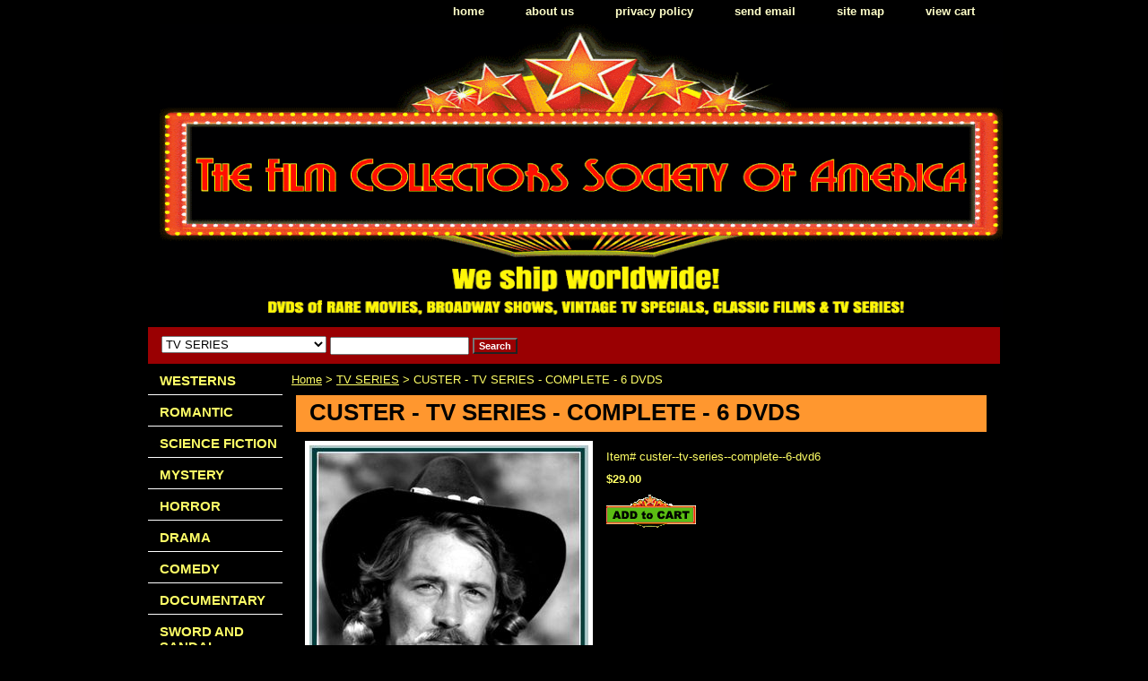

--- FILE ---
content_type: text/html
request_url: https://thefilmcsa.com/custer--tv-series--complete--6-dvd6.html
body_size: 7082
content:
<!DOCTYPE HTML PUBLIC "-//W3C//DTD HTML 4.01 Transitional//EN">
<html><head>
<link rel="image_src" href="https://s.turbifycdn.com/aah/yhst-28239674641265/custer-tv-series-complete-6-dvds-46.gif" />
<meta property="og:image" content="https://s.turbifycdn.com/aah/yhst-28239674641265/custer-tv-series-complete-6-dvds-46.gif" />
<title>CUSTER - TV SERIES - COMPLETE - 6 DVDS</title><meta name="Description" content="Custer, also known as The Legend of Custer, is a 17-episode military-western television series which ran from September 6 to December 27, 1967, with Wayne Maunder in the starring role of then Lieutenant Colonel George Armstrong Custer. During the American Civil War, Custer had risen to the rank of major general, the youngest in the Union Army. He was demoted after the war during force reductions to the rank of Captain, but was reinstated in 1866 as a Lieutenant Colonel in command of the Seventh Cavalry, stationed at Fort Riley, Kansas. Many of the soldiers in the regiment were derelicts, former Confederates, or even criminals.  

complete series, 17 episodes:

SABRES IN THE SUN (PILOT) - ACCUSED - THE GLORY RIDER - SPIRIT WOMAN - MASSACRE - WAR LANCE AND SABRE - DANGEROUS PREY - DESPERATE MISSION - GAUNTLET - BREAKOUT - UNDER FIRE - TO THE DEATH - DEATH HUNT - GAUNTLET - BLAZING ARROWS - SUSPICION - PURSUED 

WORLDWIDE SHIPPING!
 

Robert F. Simon played Custer&amp;#39;s commanding officer, U.S. General Alfred H. Terry, who disapproved of Custer&amp;#39;s long hair and much of his methodology of fighting Indians. Slim Pickens starred as a scout named California Joe Milner. Michael Dante appeared as Sioux Chief Crazy Horse. Peter Palmer played Sergeant James Bustard, a former Confederate soldier." /><meta name="Keywords" content="CUSTER " /><link rel="stylesheet" type="text/css" href="css-base.css" /><link rel="stylesheet" type="text/css" href="css-element.css" /><link rel="stylesheet" type="text/css" href="css-contents.css" /><link rel="stylesheet" type="text/css" href="css-edits.css" /><script>
  (function(i,s,o,g,r,a,m){i['GoogleAnalyticsObject']=r;i[r]=i[r]||function(){
  (i[r].q=i[r].q||[]).push(arguments)},i[r].l=1*new Date();a=s.createElement(o),
  m=s.getElementsByTagName(o)[0];a.async=1;a.src=g;m.parentNode.insertBefore(a,m)
  })(window,document,'script','//www.google-analytics.com/analytics.js','ga');

  ga('create', 'UA-56736123-1', 'auto');
  ga('send', 'pageview');

</script>

<meta name="google-site-verification" content="Wnq6cz42iqeCZn-7huoze2at7nX2A_6adrr0YFbzYfY" />

<link rel="canonical" href="http://www.thefilmcsa.com" />


<!-- Facebook Conversion Code for conversao -->
<script>(function() {
  var _fbq = window._fbq || (window._fbq = []);
  if (!_fbq.loaded) {
    var fbds = document.createElement('script');
    fbds.async = true;
    fbds.src = '//connect.facebook.net/en_US/fbds.js';
    var s = document.getElementsByTagName('script')[0];
    s.parentNode.insertBefore(fbds, s);
    _fbq.loaded = true;
  }
})();
window._fbq = window._fbq || [];
window._fbq.push(['track', '6018852055901', {'value':'0.00','currency':'USD'}]);
</script>
<noscript><img height="1" width="1" alt="" style="display:none" src="https://www.facebook.com/tr?ev=6018852055901&amp;cd[value]=0.00&amp;cd[currency]=USD&amp;noscript=1" /></noscript>




<script id="mNCC" language="javascript">  medianet_width='530';  medianet_height= '277';  medianet_crid='329479157';  </script> 
<script type="text/javascript">
(function (){
	var sct = document.createElement("script"),
	sctHl = document.getElementsByTagName("script")[0];
	sct.type = "text/javascript";
	sct.src = 'http://mycdn.media.net/nmedianet.js?qsrc=ys-n&cid=8CU4AJU84';
	sct.async = "async";
	sctHl.parentNode.insertBefore(sct, sctHl);
})();
</script> <title>Rare DVD movies, vintage tv specials, classic films & tv series</title> <meta name="Description" content="Buy cheap rare black & white dvd movies, westerns, musicals, Broadway shows, vintage tv specials, classic films & television series"

</head><body class="vertical" id="itemtype"><script type="text/javascript" id="yfc_loader" src="https://turbifycdn.com/store/migration/loader-min-1.0.34.js?q=yhst-28239674641265&ts=1769044589&p=1&h=order.store.turbify.net"></script> <div id="ys_superbar">
	   <div id="ys_cpers">
		<div id="yscp_welcome_msg"></div>
		<div id="yscp_signin_link"></div>
		<div id="yscp_myaccount_link"></div>
		<div id="yscp_signout_link"></div>
	   </div>
	   <div id="yfc_mini"></div>
	   <div class="ys_clear"></div>
	</div>
      <div id="container"><div id="header"><ul id="nav-general"><li><a href="index.html">home</a></li><li><a href="info.html">about us</a></li><li><a href="privacypolicy.html">privacy policy</a></li><li><a href="mailto:stefan@thefilmcsa.com">send email</a></li><li><a href="ind.html">site map</a></li><li><a href="https://order.store.turbify.net/yhst-28239674641265/cgi-bin/wg-order?yhst-28239674641265">view cart</a></li></ul><br class="clear" /><h3 id="brandmark" style="text-align:center;"><a href="index.html" title="RARE DVD MOVIES, VINTAGE TV SPECIALS, CLASSIC FILMS &amp; TV SERIES"><img src="https://s.turbifycdn.com/aah/yhst-28239674641265/search-1.gif" width="940" height="333" border="0" hspace="0" vspace="0" alt="RARE DVD MOVIES, VINTAGE TV SPECIALS, CLASSIC FILMS &amp; TV SERIES" /></a></h3></div><form id="searcharea" name="searcharea" action="nsearch.html" method="GET"><fieldset><select name="section"><option value="">All Categories</option><option value="westerns">WESTERNS </option><option value="romantic">ROMANTIC </option><option value="science-fiction">SCIENCE FICTION </option><option value="horror">HORROR </option><option value="drama">DRAMA </option><option value="comedy">COMEDY </option><option value="documentary">DOCUMENTARY </option><option value="sword-and-sandal">SWORD AND SANDAL </option><option value="phantasy">FANTASY </option><option value="animation">ANIMATION </option><option value="epic">EPIC </option><option value="euro-western">EURO WESTERN </option><option value="adventure">ADVENTURE </option><option value="musical">MUSICAL </option><option value="shows-and-concerts">SHOWS AND CONCERTS </option><option value="bwesterns">B-WESTERNS </option><option value="war">WAR </option><option value="forgotten-mysteries">FORGOTTEN MYSTERIES </option><option value="jungle-thrills">JUNGLE THRILLS </option><option value="tv">TV SPECIALS </option><option value="thriller">THRILLER </option><option value="cliffhanger-serials">CLIFFHANGER SERIALS </option><option value="action">ACTION </option><option value="foreign">FOREIGN </option><option value="silents">SILENTS </option><option value="tv-series" selected="selected" >TV SERIES </option><option value="german">GERMAN </option><option value="brazil-show">BRAZIL SHOW </option><option value="collections">TV COLLECTIONS </option><option value="playsbroadway">BROADWAY </option><option value="colorized">COLORIZED </option><option value="chmo">CHRISTMAS MOVIES </option><option value="fromstudios">FROM THE STUDIOS </option><option value="bluray">BLU-RAY </option><option value="donations">DONATIONS </option><option value="newreleases">NEW  RELEASES </option></select><label for="query" class="labelfield"><input type="text" id="query" name="query" placeholder="" ></label><label for="searchsubmit" class="buttonlabel"><input type="submit" id="searchsubmit" class="ys_primary" value="Search" name="searchsubmit"><input type="hidden" value="yhst-28239674641265" name="vwcatalog"></label></fieldset></form>   <script type="text/javascript"> 
                    var isSafari = !!navigator.userAgent.match(/Version\/[\d\.]+.*Safari/); 
                    var isIOS = !!navigator.platform && /iPad|iPhone|iPod/.test(navigator.platform); 
                    if (isSafari && isIOS) { 
                        document.forms["searcharea"].onsubmit = function (searchAreaForm) { 
                            var elementsList = this.elements, queryString = '', url = '', action = this.action; 
                            for(var i = 0; i < elementsList.length; i++) { 
                                if (elementsList[i].name) { 
                                    if (queryString) { 
                                        queryString = queryString + "&" +  elementsList[i].name + "=" + encodeURIComponent(elementsList[i].value); 
                                    } else { 
                                        queryString = elementsList[i].name + "=" + encodeURIComponent(elementsList[i].value); 
                                    } 
                                } 
                            } 
                            if (action.indexOf("?") == -1) { 
                                action = action + "?"; 
                            } 
                            url = action + queryString; 
                            window.location.href = url; 
                            return false; 
                        } 
                    } 
                </script> 
        <div id="bodyshell"><div id="bodycontent"><div class="breadcrumbs"><a href="index.html">Home</a> &gt; <a href="tv-series.html">TV SERIES</a> &gt; CUSTER - TV SERIES - COMPLETE - 6 DVDS</div><div id="contentarea"><div><h1 id="item-contenttitle">CUSTER - TV SERIES - COMPLETE - 6 DVDS</h1><div id="itemarea"><a href="https://s.turbifycdn.com/aah/yhst-28239674641265/custer-tv-series-complete-6-dvds-47.gif"><img src="https://s.turbifycdn.com/aah/yhst-28239674641265/custer-tv-series-complete-6-dvds-48.gif" width="311" height="400" border="0" hspace="0" vspace="0" alt="CUSTER - TV SERIES - COMPLETE - 6 DVDS" class="image-l" title="CUSTER - TV SERIES - COMPLETE - 6 DVDS" /></a><div class="itemform productInfo"><form method="POST" action="https://order.store.turbify.net/yhst-28239674641265/cgi-bin/wg-order?yhst-28239674641265+custer--tv-series--complete--6-dvd6"><div class="code">Item# <em>custer--tv-series--complete--6-dvd6</em></div><div class="price-bold">$29.00</div><input type="image" class="addtocartImg" title="Add to cart" src="https://s.turbifycdn.com/aah/yhst-28239674641265/caught-up-1998-cynda-williams-blu-ray-1.gif" /><input name="vwcatalog" type="hidden" value="yhst-28239674641265" /><input name="vwitem" type="hidden" value="custer--tv-series--complete--6-dvd6" /><input type="hidden" name=".autodone" value="https://thefilmcsa.com/custer--tv-series--complete--6-dvd6.html" /></form></div><div style="clear:both"></div><div class="ys_promoitempage" id="ys_promoitempage" itemid="custer--tv-series--complete--6-dvd6" itemcode="custer--tv-series--complete--6-dvd6" categoryflag="0"></div>
<script language="javascript">
document.getElementsByTagName('html')[0].setAttribute('xmlns:og', 'http://opengraphprotocol.org/schema/');
</script>
<div id="ys_social_top_hr"></div>
<div id="ys_social_media">
<div id="ys_social_tweet">
<script language="javascript">function tweetwindowopen(url,width,height){var left=parseInt((screen.availWidth/2)-(width/2));var top=parseInt((screen.availHeight/2)-(height/2));var prop="width="+width+",height="+height+",left="+left+",top="+top+",screenX="+left+",screenY="+top;window.open (NULL, url,'tweetwindow',prop);}</script>
<a href="javascript:void(0);" title="Tweet"><img id="ys_social_custom_tweet_icon" src="https://s.turbifycdn.com/ae/store/secure/twitter.png" onClick="tweetwindowopen('https://twitter.com/share?count=none&text=CUSTER+-+TV+SERIES+-+COMPLETE+-+6+DVDS&url=https%3a//www.thefilmcsa.com/custer--tv-series--complete--6-dvd6.html',550, 514)"></a></div>
<!--[if gt IE 6]>
<div id="ys_social_v_separator"><img src="https://s.turbifycdn.com/ae/store/secure/v-separator.gif"></div>
<![endif]-->
<!--[if !IE]><!-->
<div id="ys_social_v_separator"><img src="https://s.turbifycdn.com/ae/store/secure/v-separator.gif"></div>
<!--<![endif]-->
<div id="ys_social_fblike">
<!--[if gt IE 6]>
<script language="javascript">
document.getElementsByTagName('html')[0].setAttribute('xmlns:fb', 'http://ogp.me/ns/fb#');
</script>
<div id="fb-root"></div><script>(function(d, s, id) {var js, fjs = d.getElementsByTagName(s)[0];if (d.getElementById(id)) return;js = d.createElement(s); js.id = id;js.src = '//connect.facebook.net/en_US/all.js#xfbml=1&appId=';fjs.parentNode.insertBefore(js, fjs);}(document, 'script', 'facebook-jssdk'));</script><fb:like href="https://www.thefilmcsa.com/custer--tv-series--complete--6-dvd6.html" layout="standard" show_faces="false" width="350" action="like" colorscheme="light"></fb:like>
<![endif]-->
<!--[if !IE]><!-->
<script language="javascript">
document.getElementsByTagName('html')[0].setAttribute('xmlns:fb', 'http://ogp.me/ns/fb#');
</script>
<div id="fb-root"></div><script>(function(d, s, id) {var js, fjs = d.getElementsByTagName(s)[0];if (d.getElementById(id)) return;js = d.createElement(s); js.id = id;js.src = '//connect.facebook.net/en_US/all.js#xfbml=1&appId=';fjs.parentNode.insertBefore(js, fjs);}(document, 'script', 'facebook-jssdk'));</script><fb:like href="https://www.thefilmcsa.com/custer--tv-series--complete--6-dvd6.html" layout="standard" show_faces="false" width="350" action="like" colorscheme="light"></fb:like>
<!--<![endif]-->
</div>
</div>
<div id="ys_social_bottom_hr"></div>
</div><div id="caption"><h2 id="itempage-captiontitle">Product Description</h2><div>Custer, also known as The Legend of Custer, is a 17-episode military-western television series which ran from September 6 to December 27, 1967, with Wayne Maunder in the starring role of then Lieutenant Colonel George Armstrong Custer. During the American Civil War, Custer had risen to the rank of major general, the youngest in the Union Army. He was demoted after the war during force reductions to the rank of Captain, but was reinstated in 1866 as a Lieutenant Colonel in command of the Seventh Cavalry, stationed at Fort Riley, Kansas. Many of the soldiers in the regiment were derelicts, former Confederates, or even criminals.<br /><br />complete series, 17 episodes:<br /><br />SABRES IN THE SUN (PILOT) - ACCUSED - THE GLORY RIDER - SPIRIT WOMAN - MASSACRE - WAR LANCE AND SABRE - DANGEROUS PREY - DESPERATE MISSION - GAUNTLET - BREAKOUT - UNDER FIRE - TO THE DEATH - DEATH HUNT - GAUNTLET - BLAZING ARROWS - SUSPICION - PURSUED<br /><br />WORLDWIDE SHIPPING!<br /><br />
Robert F. Simon played Custer&#39;s commanding officer, U.S. General Alfred H. Terry, who disapproved of Custer&#39;s long hair and much of his methodology of fighting Indians. Slim Pickens starred as a scout named California Joe Milner. Michael Dante appeared as Sioux Chief Crazy Horse. Peter Palmer played Sergeant James Bustard, a former Confederate soldier.</div></div><br clear="all" /></div></div><div id="finaltext"><br /><br /><br /><br /><br /><br />
<div id="MicrosoftTranslatorWidget" style="width:200px; min-height: 83px; border-color: #3A5770; background-color: #78ADD0;"><noscript><a href="http://www.microsofttranslator.com/bv.aspx?a=http%3a%2f%2fwww.thefilmcsa.com%2f">Translate this page</a><br />Powered by <a href="http://www.microsofttranslator.com">Microsoft� Translator</a></noscript></div> <script type="text/javascript"> /* <![CDATA[ */ setTimeout(function() { var s = document.createElement("script"); s.type = "text/javascript"; s.charset = "UTF-8"; s.src = ((location && location.href && location.href.indexOf('https') == 0) ? "https://ssl.microsofttranslator.com" : "http://www.microsofttranslator.com" ) + "/ajax/v2/widget.aspx?mode=manual&from=en&layout=ts"; var p = document.getElementsByTagName('head')[0] || document.documentElement; p.insertBefore(s, p.firstChild); }, 0); /* ]]> */ </script><br /><br />
<body> <script type="text/javascript" id="yfc_loader" src="https://s.turbifycdn.com/lq/lib/smbiz/store/yfc/js/0.3.9/loader.js?q=yhst-28239674641265&ts=[##########]&p=1&h=order.store.yahoo.net&v=http://www.thefilmcsa.com/"></script> </body><br /><br /><body>
<div id="ys_superbar"> 
 <div id="ys_cpers"> 
 <div id="yscp_welcome_msg"></div> 
 <div id="yscp_signin_link"></div> 
 <div id="yscp_myaccount_link"></div> 
 <div id="yscp_signout_link"></div> 
 </div> 
 <div id="yfc_mini"></div> 
 <div class="ys_clear"></div> 
 </div>
</body></div></div><div id="nav-product"><ul><li><a href="westerns.html" title="WESTERNS">WESTERNS</a></li><li><a href="romantic.html" title="ROMANTIC">ROMANTIC</a></li><li><a href="science-fiction.html" title="SCIENCE FICTION">SCIENCE FICTION</a></li><li><a href="mystery.html" title="MYSTERY">MYSTERY</a></li><li><a href="horror.html" title="HORROR">HORROR</a></li><li><a href="drama.html" title="DRAMA">DRAMA</a></li><li><a href="comedy.html" title="COMEDY">COMEDY</a></li><li><a href="documentary.html" title="DOCUMENTARY">DOCUMENTARY</a></li><li><a href="sword-and-sandal.html" title="SWORD AND SANDAL">SWORD AND SANDAL</a></li><li><a href="phantasy.html" title="FANTASY">FANTASY</a></li><li><a href="animation.html" title="ANIMATION">ANIMATION</a></li><li><a href="epic.html" title="EPIC">EPIC</a></li><li><a href="euro-western.html" title="EURO WESTERN">EURO WESTERN</a></li><li><a href="adventure.html" title="ADVENTURE">ADVENTURE</a></li><li><a href="musical.html" title="MUSICAL">MUSICAL</a></li><li><a href="shows-and-concerts.html" title="SHOWS AND CONCERTS">SHOWS AND CONCERTS</a></li><li><a href="bwesterns.html" title="B-WESTERNS">B-WESTERNS</a></li><li><a href="war.html" title="WAR">WAR</a></li><li><a href="forgotten-mysteries.html" title="FORGOTTEN MYSTERIES">FORGOTTEN MYSTERIES</a></li><li><a href="jungle-thrills.html" title="JUNGLE THRILLS">JUNGLE THRILLS</a></li><li><a href="tv.html" title="TV SPECIALS">TV SPECIALS</a></li><li><a href="thriller.html" title="THRILLER">THRILLER</a></li><li><a href="cliffhanger-serials.html" title="CLIFFHANGER SERIALS">CLIFFHANGER SERIALS</a></li><li><a href="action.html" title="ACTION">ACTION</a></li><li><a href="foreign.html" title="FOREIGN">FOREIGN</a></li><li><a href="silents.html" title="SILENTS">SILENTS</a></li><li><a href="tv-series.html" title="TV SERIES">TV SERIES</a></li><li><a href="german.html" title="GERMAN">GERMAN</a></li><li><a href="brazil-show.html" title="BRAZIL SHOW">BRAZIL SHOW</a></li><li><a href="collections.html" title="TV COLLECTIONS">TV COLLECTIONS</a></li><li><a href="playsbroadway.html" title="BROADWAY">BROADWAY</a></li><li><a href="colorized.html" title="COLORIZED">COLORIZED</a></li><li><a href="chmo.html" title="CHRISTMAS MOVIES">CHRISTMAS MOVIES</a></li><li><a href="fromstudios.html" title="FROM THE STUDIOS">FROM THE STUDIOS</a></li><li><a href="bluray.html" title="BLU-RAY">BLU-RAY</a></li><li><a href="donations.html" title="DONATIONS">DONATIONS</a></li><li><a href="newreleases.html" title="NEW  RELEASES">NEW  RELEASES</a></li></ul></div></div><div id="footer"><span id="footer-links"><a href="index.html">home</a> | <a href="info.html">about us</a> | <a href="privacypolicy.html">privacy policy</a> | <a href="mailto:stefan@thefilmcsa.com">send email</a> | <a href="ind.html">site map</a> | <a href="https://order.store.turbify.net/yhst-28239674641265/cgi-bin/wg-order?yhst-28239674641265">view cart</a></span><span id="copyright">Copyright � 2016 FCSA All Rights Reserved.</span></div></div></body>
<script type="text/javascript">var PAGE_ATTRS = {'storeId': 'yhst-28239674641265', 'itemId': 'custer--tv-series--complete--6-dvd6', 'isOrderable': '1', 'name': 'CUSTER - TV SERIES - COMPLETE - 6 DVDS', 'salePrice': '29.00', 'listPrice': '29.00', 'brand': '', 'model': '', 'promoted': '', 'createTime': '1769044589', 'modifiedTime': '1769044589', 'catNamePath': 'TV SERIE0', 'upc': ''};</script><script type="text/javascript">
csell_env = 'ue1';
 var storeCheckoutDomain = 'order.store.turbify.net';
</script>

<script type="text/javascript">
  function toOSTN(node){
    if(node.hasAttributes()){
      for (const attr of node.attributes) {
        node.setAttribute(attr.name,attr.value.replace(/(us-dc1-order|us-dc2-order|order)\.(store|stores)\.([a-z0-9-]+)\.(net|com)/g, storeCheckoutDomain));
      }
    }
  };
  document.addEventListener('readystatechange', event => {
  if(typeof storeCheckoutDomain != 'undefined' && storeCheckoutDomain != "order.store.turbify.net"){
    if (event.target.readyState === "interactive") {
      fromOSYN = document.getElementsByTagName('form');
        for (let i = 0; i < fromOSYN.length; i++) {
          toOSTN(fromOSYN[i]);
        }
      }
    }
  });
</script>
<script type="text/javascript">
// Begin Store Generated Code
 </script> <script type="text/javascript" src="https://s.turbifycdn.com/lq/ult/ylc_1.9.js" ></script> <script type="text/javascript" src="https://s.turbifycdn.com/ae/lib/smbiz/store/csell/beacon-a9518fc6e4.js" >
</script>
<script type="text/javascript">
// Begin Store Generated Code
 csell_page_data = {}; csell_page_rec_data = []; ts='TOK_STORE_ID';
</script>
<script type="text/javascript">
// Begin Store Generated Code
function csell_GLOBAL_INIT_TAG() { var csell_token_map = {}; csell_token_map['TOK_SPACEID'] = '2022276099'; csell_token_map['TOK_URL'] = ''; csell_token_map['TOK_STORE_ID'] = 'yhst-28239674641265'; csell_token_map['TOK_ITEM_ID_LIST'] = 'custer--tv-series--complete--6-dvd6'; csell_token_map['TOK_ORDER_HOST'] = 'order.store.turbify.net'; csell_token_map['TOK_BEACON_TYPE'] = 'prod'; csell_token_map['TOK_RAND_KEY'] = 't'; csell_token_map['TOK_IS_ORDERABLE'] = '1';  c = csell_page_data; var x = (typeof storeCheckoutDomain == 'string')?storeCheckoutDomain:'order.store.turbify.net'; var t = csell_token_map; c['s'] = t['TOK_SPACEID']; c['url'] = t['TOK_URL']; c['si'] = t[ts]; c['ii'] = t['TOK_ITEM_ID_LIST']; c['bt'] = t['TOK_BEACON_TYPE']; c['rnd'] = t['TOK_RAND_KEY']; c['io'] = t['TOK_IS_ORDERABLE']; YStore.addItemUrl = 'http%s://'+x+'/'+t[ts]+'/ymix/MetaController.html?eventName.addEvent&cartDS.shoppingcart_ROW0_m_orderItemVector_ROW0_m_itemId=%s&cartDS.shoppingcart_ROW0_m_orderItemVector_ROW0_m_quantity=1&ysco_key_cs_item=1&sectionId=ysco.cart&ysco_key_store_id='+t[ts]; } 
</script>
<script type="text/javascript">
// Begin Store Generated Code
function csell_REC_VIEW_TAG() {  var env = (typeof csell_env == 'string')?csell_env:'prod'; var p = csell_page_data; var a = '/sid='+p['si']+'/io='+p['io']+'/ii='+p['ii']+'/bt='+p['bt']+'-view'+'/en='+env; var r=Math.random(); YStore.CrossSellBeacon.renderBeaconWithRecData(p['url']+'/p/s='+p['s']+'/'+p['rnd']+'='+r+a); } 
</script>
<script type="text/javascript">
// Begin Store Generated Code
var csell_token_map = {}; csell_token_map['TOK_PAGE'] = 'p'; csell_token_map['TOK_CURR_SYM'] = '$'; csell_token_map['TOK_WS_URL'] = 'https://yhst-28239674641265.csell.store.turbify.net/cs/recommend?itemids=custer--tv-series--complete--6-dvd6&location=p'; csell_token_map['TOK_SHOW_CS_RECS'] = 'true';  var t = csell_token_map; csell_GLOBAL_INIT_TAG(); YStore.page = t['TOK_PAGE']; YStore.currencySymbol = t['TOK_CURR_SYM']; YStore.crossSellUrl = t['TOK_WS_URL']; YStore.showCSRecs = t['TOK_SHOW_CS_RECS']; </script> <script type="text/javascript" src="https://s.turbifycdn.com/ae/store/secure/recs-1.3.2.2.js" ></script> <script type="text/javascript" >
</script>
</html>
<!-- html105.prod.store.e1b.lumsb.com Thu Jan 22 05:24:30 PST 2026 -->
